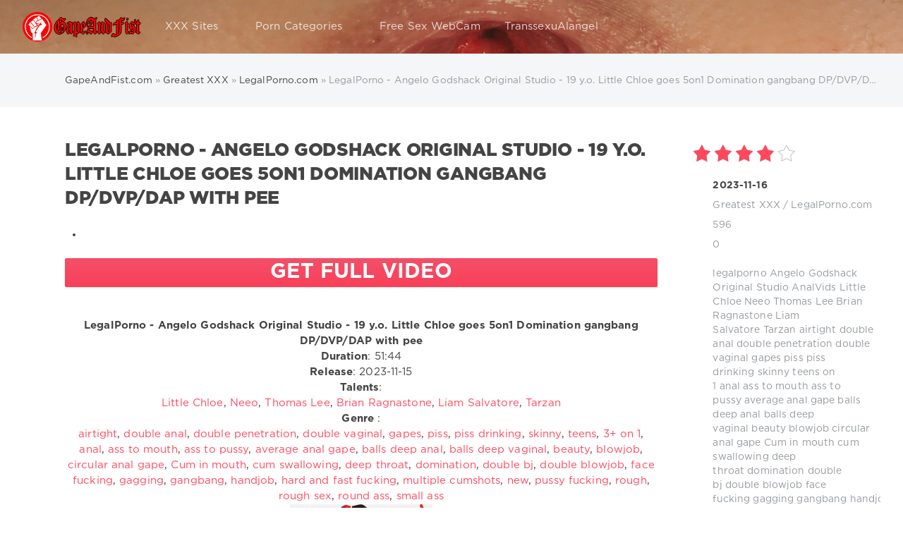

--- FILE ---
content_type: text/html; charset=utf-8
request_url: https://www.gapeandfist.com/37776-legalporno-angelo-godshack-original-studio-19-yo-little-chloe-goes-5on1-domination-gangbang-dp-dvp-dap-with-pee.html
body_size: 12649
content:
<!DOCTYPE html>
<html lang="en">
<head>
     
	
    
    <meta charset="utf-8">
<title>LegalPorno - Angelo Godshack Original Studio - 19 y.o. Little Chloe goes 5on1 Domination gangbang DP/DVP/DAP with pee &raquo; GapeAndFist.com | Anal Fisting | Anal Prolapse | Anal Gape</title>
<meta name="description" content="LegalPorno - Angelo Godshack Original Studio - 19 y.o. Little Chloe goes 5on1 Domination gangbang DPDVPDAP with pee, LegalPorno - Angelo Godshack Original Studio - 19 y.o. Little Chloe goes 5on1">
<meta name="keywords" content="">
<meta name="generator" content="DataLife Engine (http://dle-news.ru)">
<meta property="og:site_name" content="GapeAndFist.com | Anal Fisting | Anal Prolapse | Anal Gape">
<meta property="og:type" content="article">
<meta property="og:title" content="LegalPorno - Angelo Godshack Original Studio - 19 y.o. Little Chloe goes 5on1 Domination gangbang DP/DVP/DAP with pee">
<meta property="og:url" content="https://www.gapeandfist.com/37776-legalporno-angelo-godshack-original-studio-19-yo-little-chloe-goes-5on1-domination-gangbang-dp-dvp-dap-with-pee.html">
<meta name="news_keywords" content="legalporno, Angelo Godshack Original Studio, AnalVids,Little Chloe,Neeo,Thomas Lee,Brian Ragnastone,Liam Salvatore,Tarzan,airtight,double anal,double penetration,double vaginal,gapes,piss,piss drinking,skinny,teens, on 1,anal,ass to mouth,ass to pussy,average anal gape,balls deep anal,balls deep vaginal,beauty,blowjob,circular anal gape,Cum in mouth,cum swallowing,deep throat,domination,double bj,double blowjob,face fucking,gagging,gangbang,handjob,hard and fast fucking,multiple cumshots,new,pus">
<meta property="og:image" content="https://www.gapeandfist.com/uploads/lp.jpg">
<meta property="og:description" content="LegalPorno - Angelo Godshack Original Studio - 19 y.o. Little Chloe goes 5on1 Domination gangbang DP/DVP/DAP with pee Duration: 51:44 Release: 2023-11-15 Talents: Little Chloe, Neeo, Thomas Lee, Brian Ragnastone, Liam Salvatore, Tarzan Genre : airtight, double anal, double penetration, double">
<link rel="search" type="application/opensearchdescription+xml" href="https://www.gapeandfist.com/index.php?do=opensearch" title="GapeAndFist.com | Anal Fisting | Anal Prolapse | Anal Gape">
<link rel="canonical" href="https://www.gapeandfist.com/37776-legalporno-angelo-godshack-original-studio-19-yo-little-chloe-goes-5on1-domination-gangbang-dp-dvp-dap-with-pee.html">
<link rel="alternate" type="application/rss+xml" title="GapeAndFist.com | Anal Fisting | Anal Prolapse | Anal Gape" href="https://www.gapeandfist.com/rss.xml">
  
	
	<meta name="viewport" content="width=device-width, initial-scale=1.0">
	<meta name="apple-mobile-web-app-capable" content="yes">
	<meta name="apple-mobile-web-app-status-bar-style" content="default">
<meta name="twitter:card" content="summary_large_image" />
<meta name="twitter:site" content="@gapeandfist" />
<meta name="twitter:creator" content="@gapeandfist" />

<meta name="google-site-verification" content="LaU8OSmTiOmj8gGyoYbazK00ntF_1IgIK-k77gAr5V8" />
<meta name="y_key" content="a736e5c0d3d12e2b">
<meta name='yandex-verification' content='71fb1bdd9ff5fcac' />
<meta name="msvalidate.01" content="EEDCA8302008BBC4542C52C802302156" />
<meta name="y_key" content="b2cd33dc6f6e5f56" />
<meta name="clickaine-site-verification" content="c3b5ca830b13006c1c9ad33055620669a0a16bf454aaa889c2e54d92c2e19674e2ebb28174817d1328b56ab86c7a2e2f2b965cc982d421a0a8caee2c3781a02c">
<link rel="shortcut icon" href="/templates/Red/images/favicon.ico">
<link rel="apple-touch-icon" href="/templates/Red/images/touch-icon-iphone.png">
<link rel="apple-touch-icon" sizes="76x76" href="/templates/Red/images/touch-icon-ipad.png">
<link rel="apple-touch-icon" sizes="120x120" href="/templates/Red/images/touch-icon-iphone-retina.png">
<link rel="apple-touch-icon" sizes="152x152" href="/templates/Red/images/touch-icon-ipad-retina.png">
<link rel="preload" href="/templates/Red/fonts/font.css" as="style">
<link rel="preload" href="/templates/Red/fonts/GothaProReg.woff" as="font" type="font/woff2" crossorigin>
<link rel="preload" href="/templates/Red/fonts/GothaProBla.woff" as="font" type="font/woff2" crossorigin>
<link rel="preload" href="/templates/Red/fonts/GothaProBol.woff" as="font" type="font/woff2" crossorigin>
<link href="/templates/Red/fonts/font.css" type="text/css" rel="stylesheet">
<link href="/templates/Red/css/styles.css" type="text/css" rel="stylesheet">
    
</head>
<body>
<div class="page">
		<!-- Search -->
          <form class="droptopbar" id="q_search" method="post">
			<div class="wrp">
				<div class="q_search">
					<input id="story" name="story" placeholder="Search on the site..." type="search">
					<button class="btn btn_border" type="submit" title="Find"><b class="ultrabold">Find</b></button>
				</div>
			</div>
			<input type="hidden" name="do" value="search">
			<input type="hidden" name="subaction" value="search">
		</form>
		<!-- / Search -->
		<!-- Header -->
		<div class="headpic fixed">
			<div class="wrp">
				<header id="header">
					<!-- Logo -->
					<a class="logotype" href="/" title="GapeAndFist.com">
						<span class="logo_icon"><img src="/templates/Red/images/logog.png" width="168" height="42" alt="GapeAndFist.com" title="GapeAndFist.com"/></span>
						<span class="title_hide">GapeAndFist.com</span>
					</a>
					<!-- / Logo -->
					<div class="topbar">
						

<a href="#" id="loginf" class="h_btn login">
	<svg class="icon icon-login"><use xlink:href="#icon-login"></use></svg>
	<span class="title_hide">Login</span>
	<span class="icon_close">
		<i class="mt_1"></i><i class="mt_2"></i>
	</span>
</a>
<form class="droptopbar" id="loginpane" method="post">
	<div class="wrp">
		<ul class="login_form">
			<li class="form-group">
				<label for="login_name">Login:</label>
				<input placeholder="Login:" type="text" name="login_name" id="login_name" class="wide">
			</li>
			<li class="form-group">
				<label for="login_password">Password</label>
				<input placeholder="Password" type="password" name="login_password" id="login_password" class="wide">
			</li>
			<li>
				<button class="btn" onclick="submit();" type="submit" title="Submit">
					<b class="ultrabold">Submit</b>
				</button>
			</li>
		</ul>
		<div class="soc_links">
			
			
			
			
			
			
		</div>
		<input name="login" type="hidden" id="login" value="submit">
		<div class="login_form_links">
			<a href="https://www.gapeandfist.com/index.php?do=register">Registration</a>
			<a href="https://www.gapeandfist.com/index.php?do=lostpassword">Forgot password?</a>
		</div>
	</div>
</form>

						<!-- Search button -->
						<div class="h_btn" id="search" title="Search">
							<svg class="icon icon-search"><use xlink:href="#icon-search"></use></svg>
							<span class="icon_close">
								<i class="mt_1"></i><i class="mt_2"></i>
							</span>
							<span class="title_hide">Search on the site</span>
						</div>
                       
						<!-- / Search button -->
						<!-- Menu -->
						<!-- Menu button -->
						<div class="h_btn" id="mainmenu">
							<span class="menu_toggle">
								<i class="mt_1"></i><i class="mt_2"></i><i class="mt_3"></i>
							</span>
						</div>
						<!-- / Menu button -->
						<nav id="topmenu">
							<ul>
    
    
	<li class="parent"><a href="/lastnews">XXX Sites<svg class="icon icon-arrow_down"><use xlink:href="#icon-arrow_down"></use></svg></a>
		<ul>
<li><a href="https://www.gapeandfist.com/xxxsite/">Greatest XXX <span style="float: right;">41181</span></a>
	<ul><li><a href="https://www.gapeandfist.com/xxxsite/evilangelvideo/">Evil Angel Video <span style="float: right;">997</span></a>
	
	</li><li><a href="https://www.gapeandfist.com/xxxsite/manuelferrara/">ManuelFerrara.com <span style="float: right;">595</span></a>
	
	</li><li><a href="https://www.gapeandfist.com/xxxsite/allanal/">AllAnal.com <span style="float: right;">185</span></a>
	
	</li><li><a href="https://www.gapeandfist.com/xxxsite/kink/">Kink.com <span style="float: right;">683</span></a>
	
	</li><li><a href="https://www.gapeandfist.com/xxxsite/nympho/">Nympho.com <span style="float: right;">134</span></a>
	
	</li><li><a href="https://www.gapeandfist.com/xxxsite/peeonher/">PeeOnHer <span style="float: right;">115</span></a>
	
	</li><li><a href="https://www.gapeandfist.com/xxxsite/analonly/">AnalOnly <span style="float: right;">110</span></a>
	
	</li><li><a href="https://www.gapeandfist.com/xxxsite/boundgangbangs/">BoundGangBangs.com <span style="float: right;">149</span></a>
	
	</li><li><a href="https://www.gapeandfist.com/xxxsite/argentinanaked/">ArgentinaNaked <span style="float: right;">9</span></a>
	
	</li><li><a href="https://www.gapeandfist.com/xxxsite/chaturbatecom/">Chaturbate.com <span style="float: right;">9</span></a>
	
	</li><li><a href="https://www.gapeandfist.com/xxxsite/trueanal/">TrueAnal.com <span style="float: right;">339</span></a>
	
	</li><li><a href="https://www.gapeandfist.com/xxxsite/letsdoeit/">Letsdoeit.com <span style="float: right;">432</span></a>
	
	</li><li><a href="https://www.gapeandfist.com/xxxsite/julesjordancom/">JulesJordan.com <span style="float: right;">2775</span></a>
	
	</li><li><a href="https://www.gapeandfist.com/xxxsite/dirtygardengirl/">DirtyGardenGirl.com <span style="float: right;">126</span></a>
	
	</li><li><a href="https://www.gapeandfist.com/xxxsite/prolapse_party/">ProlapseParty.com <span style="float: right;">127</span></a>
	
	</li><li><a href="https://www.gapeandfist.com/xxxsite/prolapsequeen/">ProlapseQueen.com <span style="float: right;">46</span></a>
	
	</li><li><a href="https://www.gapeandfist.com/xxxsite/piercedaspid/">PiercedAspid.com <span style="float: right;">27</span></a>
	
	</li><li><a href="https://www.gapeandfist.com/xxxsite/bubdzia/">Bubdzia.com <span style="float: right;">17</span></a>
	
	</li><li><a href="https://www.gapeandfist.com/xxxsite/fistertwister/">FisterTwister.com <span style="float: right;">182</span></a>
	
	</li><li><a href="https://www.gapeandfist.com/xxxsite/mikeadriano/">MikeAdriano.com <span style="float: right;">1054</span></a>
	
	</li><li><a href="https://www.gapeandfist.com/xxxsite/lewood/">LeWood.com <span style="float: right;">596</span></a>
	
	</li><li><a href="https://www.gapeandfist.com/xxxsite/analacrobats/">AnalAcrobats.com <span style="float: right;">658</span></a>
	
	</li><li><a href="https://www.gapeandfist.com/xxxsite/swallowed/">Swallowed.com <span style="float: right;">419</span></a>
	
	</li><li><a href="https://www.gapeandfist.com/xxxsite/darkx/">DarkX.com <span style="float: right;">286</span></a>
	
	</li><li><a href="https://www.gapeandfist.com/xxxsite/lesbianx/">LesbianX <span style="float: right;">156</span></a>
	
	</li><li><a href="https://www.gapeandfist.com/xxxsite/holed/">Holed.com <span style="float: right;">163</span></a>
	
	</li><li><a href="https://www.gapeandfist.com/xxxsite/dpfanatics/">DpFanatics <span style="float: right;">411</span></a>
	
	</li><li><a href="https://www.gapeandfist.com/xxxsite/norestfortheass/">NoRestForTheAss <span style="float: right;">61</span></a>
	
	</li><li><a href="https://www.gapeandfist.com/xxxsite/clubgape/">ClubGape <span style="float: right;">20</span></a>
	
	</li><li><a href="https://www.gapeandfist.com/xxxsite/defiled18/">Defiled18 <span style="float: right;">14</span></a>
	
	</li><li><a href="https://www.gapeandfist.com/xxxsite/whiteteensblackcocks/">WhiteTeensBlackCocks <span style="float: right;">2</span></a>
	
	</li><li><a href="https://www.gapeandfist.com/xxxsite/doubleteamedteens/">DoubleTeamedTeens <span style="float: right;">1</span></a>
	
	</li><li><a href="https://www.gapeandfist.com/xxxsite/tryteens/">TryTeens <span style="float: right;">1</span></a>
	
	</li><li><a href="https://www.gapeandfist.com/xxxsite/youngthroats/">YoungThroats <span style="float: right;">1</span></a>
	
	</li><li><a href="https://www.gapeandfist.com/xxxsite/assteenmouth/">AssTeenMouth <span style="float: right;">1</span></a>
	
	</li><li><a href="https://www.gapeandfist.com/xxxsite/teenanalcasting/">TeenAnalCasting <span style="float: right;">29</span></a>
	
	</li><li><a href="https://www.gapeandfist.com/xxxsite/doubleanalaction/">DoubleAnalAction <span style="float: right;">43</span></a>
	
	</li><li><a href="https://www.gapeandfist.com/xxxsite/hotkinkyjo/">HotKinkyJo.xxx <span style="float: right;">112</span></a>
	
	</li><li><a href="https://www.gapeandfist.com/xxxsite/maketeengapecom/">MakeTeenGape.com <span style="float: right;">16</span></a>
	
	</li><li><a href="https://www.gapeandfist.com/xxxsite/buttplays/">ButtPlays.com <span style="float: right;">117</span></a>
	
	</li><li><a href="https://www.gapeandfist.com/xxxsite/analeducator/">AnalEducator.com <span style="float: right;">18</span></a>
	
	</li><li><a href="https://www.gapeandfist.com/xxxsite/tryanalfisting/">TryAnalFisting.com <span style="float: right;">10</span></a>
	
	</li><li><a href="https://www.gapeandfist.com/xxxsite/brutalinvasion/">BrutalInvasion <span style="float: right;">7</span></a>
	
	</li><li><a href="https://www.gapeandfist.com/xxxsite/explosivedildostories/">Explosive Dildo Stories <span style="float: right;">7</span></a>
	
	</li><li><a href="https://www.gapeandfist.com/xxxsite/naughtyalysha/">NaughtyAlysha <span style="float: right;">17</span></a>
	
	</li><li><a href="https://www.gapeandfist.com/xxxsite/angienoir/">AngieNoir <span style="float: right;">11</span></a>
	
	</li><li><a href="https://www.gapeandfist.com/xxxsite/everythingbutt/">EverythingButt <span style="float: right;">268</span></a>
	
	</li><li><a href="https://www.gapeandfist.com/xxxsite/lysxtreme/">LysXtreme <span style="float: right;">31</span></a>
	
	</li><li><a href="https://www.gapeandfist.com/xxxsite/fistflush/">FistFlush <span style="float: right;">79</span></a>
	
	</li><li><a href="https://www.gapeandfist.com/xxxsite/ass_traffic/">AssTraffic <span style="float: right;">220</span></a>
	
	</li><li><a href="https://www.gapeandfist.com/xxxsite/allinternal/">AllInternal <span style="float: right;">271</span></a>
	
	</li><li><a href="https://www.gapeandfist.com/xxxsite/hardcoregangbang/">HardcoreGangbang <span style="float: right;">173</span></a>
	
	</li><li><a href="https://www.gapeandfist.com/xxxsite/tamedteens/">TamedTeens <span style="float: right;">80</span></a>
	
	</li><li><a href="https://www.gapeandfist.com/xxxsite/kinkyniky/">KinkyNiky.xxx <span style="float: right;">20</span></a>
	
	</li><li><a href="https://www.gapeandfist.com/xxxsite/houseoftaboo/">HouseOfTaboo.com <span style="float: right;">341</span></a>
	
	</li><li><a href="https://www.gapeandfist.com/xxxsite/handsonhardcore/">HandsOnHardcore.com <span style="float: right;">7</span></a>
	
	</li><li><a href="https://www.gapeandfist.com/xxxsite/cumforcover/">CumForCover <span style="float: right;">2</span></a>
	
	</li><li><a href="https://www.gapeandfist.com/xxxsite/1byday/">1by-day.com <span style="float: right;">2</span></a>
	
	</li><li><a href="https://www.gapeandfist.com/xxxsite/legalporn/">LegalPorno.com <span style="float: right;">24132</span></a>
	
	</li><li><a href="https://www.gapeandfist.com/xxxsite/givemepink/">GiveMePink <span style="float: right;">12</span></a>
	
	</li><li><a href="https://www.gapeandfist.com/xxxsite/proxypaige/">ProxyPaige.xxx <span style="float: right;">25</span></a>
	
	</li><li><a href="https://www.gapeandfist.com/xxxsite/analcheckup/">AnalCheckup <span style="float: right;">19</span></a>
	
	</li><li><a href="https://www.gapeandfist.com/xxxsite/promecups/">PrimeCups <span style="float: right;">6</span></a>
	
	</li><li><a href="https://www.gapeandfist.com/xxxsite/sindrive/">SinDrive.com <span style="float: right;">8</span></a>
	
	</li><li><a href="https://www.gapeandfist.com/xxxsite/pickupbuster/">Pickup Buster <span style="float: right;">20</span></a>
	
	</li><li><a href="https://www.gapeandfist.com/xxxsite/assphilosophy/">AssPhilosophy <span style="float: right;">25</span></a>
	
	</li><li><a href="https://www.gapeandfist.com/xxxsite/gapeparade/">GapeParade.com <span style="float: right;">28</span></a>
	
	</li><li><a href="https://www.gapeandfist.com/xxxsite/eurogangbangs/">Euro Gang Bangs <span style="float: right;">9</span></a>
	
	</li><li><a href="https://www.gapeandfist.com/xxxsite/hardx/">HardX <span style="float: right;">653</span></a>
	
	</li><li><a href="https://www.gapeandfist.com/xxxsite/spermswap/">SpermSwap <span style="float: right;">20</span></a>
	
	</li><li><a href="https://www.gapeandfist.com/xxxsite/pervcity/">PervCity <span style="float: right;">37</span></a>
	
	</li><li><a href="https://www.gapeandfist.com/xxxsite/milfthing/">MilfThing <span style="float: right;">70</span></a>
	
	</li><li><a href="https://www.gapeandfist.com/xxxsite/isabellaclarkxxx/">IsabellaClarkXXX <span style="float: right;">13</span></a>
	
	</li><li><a href="https://www.gapeandfist.com/xxxsite/hugestraponlesbians/">HugeStraponLesbians.com <span style="float: right;">28</span></a>
	
	</li><li><a href="https://www.gapeandfist.com/xxxsite/brutaldildos/">BrutalDildos.com <span style="float: right;">54</span></a>
	
	</li><li><a href="https://www.gapeandfist.com/xxxsite/brutalfisting/">BrutalFisting.com <span style="float: right;">51</span></a>
	
	</li><li><a href="https://www.gapeandfist.com/xxxsite/roxyraye/">Roxy Raye <span style="float: right;">240</span></a>
	
	</li><li><a href="https://www.gapeandfist.com/xxxsite/latexangel/">LatexAngel.com <span style="float: right;">132</span></a>
	
	</li><li><a href="https://www.gapeandfist.com/xxxsite/analteenangels/">AnalTeenAngels <span style="float: right;">385</span></a>
	
	</li><li><a href="https://www.gapeandfist.com/xxxsite/milkenema/">MilkEnema <span style="float: right;">64</span></a>
	
	</li><li><a href="https://www.gapeandfist.com/xxxsite/firstanalquest/">FirstAnalQuest <span style="float: right;">234</span></a>
	
	</li><li><a href="https://www.gapeandfist.com/xxxsite/assholefever/">AssholeFever <span style="float: right;">484</span></a>
	
	</li><li><a href="https://www.gapeandfist.com/xxxsite/doubleviewcasting/">DoubleViewCasting <span style="float: right;">87</span></a>
	
	</li><li><a href="https://www.gapeandfist.com/xxxsite/dildoandfisting/">DildoAndFisting <span style="float: right;">83</span></a>
	
	</li><li><a href="https://www.gapeandfist.com/xxxsite/gapesinpov/">GapesInPov <span style="float: right;">35</span></a>
	
	</li><li><a href="https://www.gapeandfist.com/xxxsite/madperversions/">MadPerversions <span style="float: right;">32</span></a>
	
	</li><li><a href="https://www.gapeandfist.com/xxxsite/giorgiograndi/">GiorgioGrandi <span style="float: right;">35</span></a>
	
	</li><li><a href="https://www.gapeandfist.com/xxxsite/russianteenobsession/">RussianTeenObsession <span style="float: right;">40</span></a>
	
	</li><li><a href="https://www.gapeandfist.com/xxxsite/teachmefisting/">TeachMeFisting <span style="float: right;">621</span></a>
	
	</li><li><a href="https://www.gapeandfist.com/xxxsite/creampiereality/">CreamPieReality <span style="float: right;">21</span></a>
	
	</li><li><a href="https://www.gapeandfist.com/xxxsite/gapeland/">GapeLand <span style="float: right;">281</span></a>
	
	</li><li><a href="https://www.gapeandfist.com/xxxsite/letsplaylez/">LetsPlayLez.com <span style="float: right;">20</span></a>
	
	</li><li><a href="https://www.gapeandfist.com/xxxsite/analqueenalysa/">AnalQueenAlysa <span style="float: right;">31</span></a>
	
	</li><li><a href="https://www.gapeandfist.com/xxxsite/peepeebabes/">PeePeeBabes <span style="float: right;">41</span></a>
	
	</li><li><a href="https://www.gapeandfist.com/xxxsite/filthyandfisting/">FilthyAndFisting <span style="float: right;">116</span></a>
	
	</li><li><a href="https://www.gapeandfist.com/xxxsite/fistinginaction/">FistingInAction <span style="float: right;">63</span></a>
	
	</li><li><a href="https://www.gapeandfist.com/xxxsite/asstitans/">AssTitans <span style="float: right;">33</span></a>
	
	</li><li><a href="https://www.gapeandfist.com/xxxsite/pussupumpspecial/">MegaPussyLips <span style="float: right;">16</span></a>
	
	</li><li><a href="https://www.gapeandfist.com/xxxsite/clara_g/">Clara-G <span style="float: right;">80</span></a>
	
	</li><li><a href="https://www.gapeandfist.com/xxxsite/russianlikeitbig/">RussiansLikeItBig <span style="float: right;">15</span></a>
	
	</li></ul>
	</li><li><a href="https://www.gapeandfist.com/fullmovies/">Full Movies <span style="float: right;">1770</span></a>
	<ul><li><a href="https://www.gapeandfist.com/fullmovies/evilangel/">EvilAngel <span style="float: right;">1253</span></a>
	
	</li><li><a href="https://www.gapeandfist.com/fullmovies/doghousedigital/">DogHouse <span style="float: right;">5</span></a>
	
	</li><li><a href="https://www.gapeandfist.com/fullmovies/devilsfilm/">DevilsFilm <span style="float: right;">1</span></a>
	
	</li><li><a href="https://www.gapeandfist.com/fullmovies/elegant_angel/">Elegant Angel <span style="float: right;">2</span></a>
	
	</li><li><a href="https://www.gapeandfist.com/fullmovies/pornxn/">PornXN <span style="float: right;">3</span></a>
	
	</li><li><a href="https://www.gapeandfist.com/fullmovies/julesjordan/">Jules Jordan Video <span style="float: right;">273</span></a>
	
	</li><li><a href="https://www.gapeandfist.com/fullmovies/comingsoon/">Coming Soon <span style="float: right;">192</span></a>
	
	</li><li><a href="https://www.gapeandfist.com/fullmovies/sineplex/">Sineplex <span style="float: right;">41</span></a>
	
	</li></ul>
	</li><li><a href="https://www.gapeandfist.com/scenes/">Scenes <span style="float: right;">118</span></a>
	<ul><li><a href="https://www.gapeandfist.com/scenes/pr0lapse/">Prolapse <span style="float: right;">32</span></a>
	
	</li><li><a href="https://www.gapeandfist.com/scenes/enema/">Enema <span style="float: right;">17</span></a>
	
	</li><li><a href="https://www.gapeandfist.com/scenes/gape/">Gape <span style="float: right;">45</span></a>
	
	</li><li><a href="https://www.gapeandfist.com/scenes/fisting/">Fisting <span style="float: right;">20</span></a>
	
	</li></ul>
	</li><li><a href="https://www.gapeandfist.com/promo/">Promo <span style="float: right;">3</span></a>
	
	</li>
</ul>
	</li>
	
	<li class="parent"><a href="/tags/">Porn Categories<svg class="icon icon-arrow_down"><use xlink:href="#icon-arrow_down"></use></svg></a>
		<ul>
			<li><a href="/tags/prolapse">Anal Prolapse</a></li>
			<li><a href="/tags/anal+fisting">Anal Fisting</a></li>
			<li><a href="/tags/gape">Anal Gaping</a></li>
			<li><a href="/tags/enema">Enema</a></li>
			<li><a href="/tags/rosebutt">Rosebutt</a></li>
			<li><a href="/tags/double+anal">Double Anal</a></li>
            <li><a href="/engine/go.php?url=aHR0cHM6Ly93d3cudGhld29uZGVydG95cy5jb20vdHJhY2s6MjItZ2FwZWFuZGZpc3Q%3D" rel="nofollow" >Exclusive Toys</a></li>
		</ul>
	</li>
    
    <li class="parent"><a rel="nofollow" href="https://go.hpyrdr.com/smartpop/7659e248ac6c6760329631cb2b2a36db7a6372d9b0c7bb6f50d933999e97fa57?userId=eb984aba638d2feaabe4486e3d50573ab6f6b8958ab4057322b1d2a3ba333c8f" target="blank">Free Sex WebCam</a>
    </li>  
    <li class="parent"><a rel="nofollow" href="https://www.iyalc.com/transsexualangel/go.php?pr=8&su=1&si=237&ad=212470&pa=index&ar=&buffer=" target="blank">TranssexuAlangel</a>
    </li>    
     
    
	
</ul>
						</nav>
						<a href="#" id="closemenu"><span><svg class="icon icon-cross"><use xlink:href="#icon-cross"></use></svg></span></a>
						<!-- / Menu -->
					</div>
				</header>
				
			</div>
		</div>
		<!-- / Header -->
		<!-- Sorting, Tags, Bread crumbs -->
		<div id="tools">
	<div class="tools">
		<div class="wrp">
			
				<div id="breadcrumbs">
					<svg class="icon icon-sort"><use xlink:href="#icon-sort"></use></svg>
					<div class="speedbar"><div class="over"><span itemscope itemtype="https://schema.org/BreadcrumbList"><span itemprop="itemListElement" itemscope itemtype="https://schema.org/ListItem"><meta itemprop="position" content="1"><a href="https://www.gapeandfist.com/" itemprop="item"><span itemprop="name">GapeAndFist.com</span></a></span> » <span itemprop="itemListElement" itemscope itemtype="https://schema.org/ListItem"><meta itemprop="position" content="2"><a href="https://www.gapeandfist.com/xxxsite/" itemprop="item"><span itemprop="name">Greatest XXX</span></a></span> » <span itemprop="itemListElement" itemscope itemtype="https://schema.org/ListItem"><meta itemprop="position" content="3"><a href="https://www.gapeandfist.com/xxxsite/legalporn/" itemprop="item"><span itemprop="name">LegalPorno.com</span></a></span> » LegalPorno - Angelo Godshack Original Studio - 19 y.o. Little Chloe goes 5on1 Domination gangbang DP/DVP/DAP with pee</span></div></div>
				</div>
			
			
		</div>
	</div>
	
</div> 
		<!-- / Sorting, Tags, Bread crumbs -->
		<!-- Content -->
		<div id="content">
			
			
			
			<div id='dle-content'><article class="story fullstory lefticons shadow">
	<div class="wrp">
		<div class="head grid_3_4">
			<h1 class="title h2 ultrabold">LegalPorno - Angelo Godshack Original Studio - 19 y.o. Little Chloe goes 5on1 Domination gangbang DP/DVP/DAP with pee</h1>
		</div>
		<div class="story_info grid_1_4 ignore-select">
			<div class="storyinfo_link collapsed" aria-expanded="false" data-target="#storyinfo_37776" data-toggle="collapse" role="tree">
				<i class="arrow"></i>
				<svg class="icon icon-meta_date"><use xlink:href="#icon-meta_date"></use></svg>
				<b>2023-11-16</b>
			</div>
			<div id="storyinfo_37776" class="storyinfo collapse">
				<div class="storyinfo_box">
					<div class="rate_stars"><div id='ratig-layer-37776'>
	<div class="rating" itemprop="aggregateRating" itemscope itemtype="https://schema.org/AggregateRating">
		<ul class="unit-rating">
		<li class="current-rating" style="width:80%;">80</li>
		<li><a href="#" title="Useless" class="r1-unit" onclick="doRate('1', '37776'); return false;">1</a></li>
		<li><a href="#" title="Poor" class="r2-unit" onclick="doRate('2', '37776'); return false;">2</a></li>
		<li><a href="#" title="Fair" class="r3-unit" onclick="doRate('3', '37776'); return false;">3</a></li>
		<li><a href="#" title="Good" class="r4-unit" onclick="doRate('4', '37776'); return false;">4</a></li>
		<li><a href="#" title="Excellent" class="r5-unit" onclick="doRate('5', '37776'); return false;">5</a></li>
		</ul><span itemprop="itemReviewed" itemscope itemtype="https://schema.org/Movie"><meta itemprop="name" content="LegalPorno - Angelo Godshack Original Studio - 19 y.o. Little Chloe goes 5on1 Domination gangbang DP/DVP/DAP with pee"></span><meta itemprop="worstRating" content="1"><meta itemprop="ratingCount" content="3"><meta itemprop="ratingValue" content="4.3"><meta itemprop="bestRating" content="5">
	</div>
</div></div>
					<ul class="meta">
						<li class="meta_date">
							<svg class="icon icon-meta_date"><use xlink:href="#icon-meta_date"></use></svg><time class="date" datetime="2023-11-16"><a href="https://www.gapeandfist.com/2023/11/16/" ><b>2023-11-16</b></a></time>
						</li>
						<li class="meta_cat grey">
							<svg class="icon icon-meta_cat"><use xlink:href="#icon-meta_cat"></use></svg><a href="https://www.gapeandfist.com/xxxsite/">Greatest XXX</a> / <a href="https://www.gapeandfist.com/xxxsite/legalporn/">LegalPorno.com</a>
						</li>
						
						<li class="meta_views grey" title="Views: 596">
							<svg class="icon icon-meta_views"><use xlink:href="#icon-meta_views"></use></svg>596
						</li>
						<li class="meta_coms grey" title="Comments: 0">
							<svg class="icon icon-meta_coms"><use xlink:href="#icon-meta_coms"></use></svg><a id="dle-comm-link" href="https://www.gapeandfist.com/37776-legalporno-angelo-godshack-original-studio-19-yo-little-chloe-goes-5on1-domination-gangbang-dp-dvp-dap-with-pee.html#comment">0</a>
						</li>
					</ul>
					
					<div class="story_tags">
						<svg class="icon icon-tags"><use xlink:href="#icon-tags"></use></svg>
						<div class="tag_list grey"><a href="https://www.gapeandfist.com/tags/legalporno/">legalporno</a>&nbsp;<a href="https://www.gapeandfist.com/tags/Angelo%20Godshack%20Original%20Studio/">Angelo Godshack Original Studio</a>&nbsp;<a href="https://www.gapeandfist.com/tags/AnalVids/">AnalVids</a>&nbsp;<a href="https://www.gapeandfist.com/tags/Little%20Chloe/">Little Chloe</a>&nbsp;<a href="https://www.gapeandfist.com/tags/Neeo/">Neeo</a>&nbsp;<a href="https://www.gapeandfist.com/tags/Thomas%20Lee/">Thomas Lee</a>&nbsp;<a href="https://www.gapeandfist.com/tags/Brian%20Ragnastone/">Brian Ragnastone</a>&nbsp;<a href="https://www.gapeandfist.com/tags/Liam%20Salvatore/">Liam Salvatore</a>&nbsp;<a href="https://www.gapeandfist.com/tags/Tarzan/">Tarzan</a>&nbsp;<a href="https://www.gapeandfist.com/tags/airtight/">airtight</a>&nbsp;<a href="https://www.gapeandfist.com/tags/double%20anal/">double anal</a>&nbsp;<a href="https://www.gapeandfist.com/tags/double%20penetration/">double penetration</a>&nbsp;<a href="https://www.gapeandfist.com/tags/double%20vaginal/">double vaginal</a>&nbsp;<a href="https://www.gapeandfist.com/tags/gapes/">gapes</a>&nbsp;<a href="https://www.gapeandfist.com/tags/piss/">piss</a>&nbsp;<a href="https://www.gapeandfist.com/tags/piss%20drinking/">piss drinking</a>&nbsp;<a href="https://www.gapeandfist.com/tags/skinny/">skinny</a>&nbsp;<a href="https://www.gapeandfist.com/tags/teens/">teens</a>&nbsp;<a href="https://www.gapeandfist.com/tags/on%201/">on 1</a>&nbsp;<a href="https://www.gapeandfist.com/tags/anal/">anal</a>&nbsp;<a href="https://www.gapeandfist.com/tags/ass%20to%20mouth/">ass to mouth</a>&nbsp;<a href="https://www.gapeandfist.com/tags/ass%20to%20pussy/">ass to pussy</a>&nbsp;<a href="https://www.gapeandfist.com/tags/average%20anal%20gape/">average anal gape</a>&nbsp;<a href="https://www.gapeandfist.com/tags/balls%20deep%20anal/">balls deep anal</a>&nbsp;<a href="https://www.gapeandfist.com/tags/balls%20deep%20vaginal/">balls deep vaginal</a>&nbsp;<a href="https://www.gapeandfist.com/tags/beauty/">beauty</a>&nbsp;<a href="https://www.gapeandfist.com/tags/blowjob/">blowjob</a>&nbsp;<a href="https://www.gapeandfist.com/tags/circular%20anal%20gape/">circular anal gape</a>&nbsp;<a href="https://www.gapeandfist.com/tags/Cum%20in%20mouth/">Cum in mouth</a>&nbsp;<a href="https://www.gapeandfist.com/tags/cum%20swallowing/">cum swallowing</a>&nbsp;<a href="https://www.gapeandfist.com/tags/deep%20throat/">deep throat</a>&nbsp;<a href="https://www.gapeandfist.com/tags/domination/">domination</a>&nbsp;<a href="https://www.gapeandfist.com/tags/double%20bj/">double bj</a>&nbsp;<a href="https://www.gapeandfist.com/tags/double%20blowjob/">double blowjob</a>&nbsp;<a href="https://www.gapeandfist.com/tags/face%20fucking/">face fucking</a>&nbsp;<a href="https://www.gapeandfist.com/tags/gagging/">gagging</a>&nbsp;<a href="https://www.gapeandfist.com/tags/gangbang/">gangbang</a>&nbsp;<a href="https://www.gapeandfist.com/tags/handjob/">handjob</a>&nbsp;<a href="https://www.gapeandfist.com/tags/hard%20and%20fast%20fucking/">hard and fast fucking</a>&nbsp;<a href="https://www.gapeandfist.com/tags/multiple%20cumshots/">multiple cumshots</a>&nbsp;<a href="https://www.gapeandfist.com/tags/new/">new</a>&nbsp;<a href="https://www.gapeandfist.com/tags/pus/">pus</a></div>
					</div>
					
                    
				</div>
			</div>
			
		</div>
		<div class="story_cont grid_3_4">
			<div class="story_left_icons">
				<div class="story_icons">
					
					
					<div class="rate">
						
						
					</div>
					
				</div>
			</div>
			<div class="text">
                
		
          	<div class="dlevideoplayer" style="width:100%;max-width:100%;">
			<ul data-theme="default" data-preload="none">
				<li data-title="Trailer LegalPorno - Angelo Godshack Original Studio - 19 y.o. Little Chloe goes 5on1 Domination gangbang DP/DVP/DAP with pee" data-type="m4v" data-url="https://cdn-video.gtflixtv.com/eafdc970eb2453371e597534f6fa71ae031466dd/5/2686/1976/16/1.mp4?cdn=level3&amp;t=1704063600&amp;h=0fcbf5f1714cd99e6a16b" data-poster="https://legalporn0.com/uploads/posts/2023/legalporn0.com_img_bigangelo-godshack-original_1700012885-1.jpg" ></li>
			</ul>
		</div>
          
				
					
					
					 <div class="buttons">
                                    <a class="btn btn-danger"
                      href="https://www.analvids.com/watch/714939/19_y_o_little_chloe_goes_5on1_domination_gangbang_dp_dvp_dap_with_pee?aff=YNKEXKKNRK_legalporn0_download_" title="Download LegalPorno - Angelo Godshack Original Studio - 19 y.o. Little Chloe goes 5on1 Domination gangbang DP/DVP/DAP with pee" rel="sponsored"><b>GET FULL VIDEO</b></a>
                        
                    </div>
					<br>
        
                
        
		
		
           
           
                 
					<br>
		
				<b>LegalPorno - Angelo Godshack Original Studio - 19 y.o. Little Chloe goes 5on1 Domination gangbang DP/DVP/DAP with pee</b><br> <b>Duration</b>: 51:44<br><b>Release</b>: 2023-11-15<br><b>Talents</b>:<br><a href="/tags/Little Chloe/">Little Chloe</a>, <a href="/tags/Neeo/">Neeo</a>, <a href="/tags/Thomas Lee/">Thomas Lee</a>, <a href="/tags/Brian Ragnastone/">Brian Ragnastone</a>, <a href="/tags/Liam Salvatore/">Liam Salvatore</a>, <a href="/tags/Tarzan/">Tarzan</a><br><b>Genre </b>:<br><a href="/tags/airtight/">airtight</a>, <a href="/tags/double anal/">double anal</a>, <a href="/tags/double penetration/">double penetration</a>, <a href="/tags/double vaginal/">double vaginal</a>, <a href="/tags/gapes/">gapes</a>, <a href="/tags/piss/">piss</a>, <a href="/tags/piss drinking/">piss drinking</a>, <a href="/tags/skinny/">skinny</a>, <a href="/tags/teens/">teens</a>, <a href="/tags/3+ on 1/">3+ on 1</a>, <a href="/tags/anal/">anal</a>, <a href="/tags/ass to mouth/">ass to mouth</a>, <a href="/tags/ass to pussy/">ass to pussy</a>, <a href="/tags/average anal gape/">average anal gape</a>, <a href="/tags/balls deep anal/">balls deep anal</a>, <a href="/tags/balls deep vaginal/">balls deep vaginal</a>, <a href="/tags/beauty/">beauty</a>, <a href="/tags/blowjob/">blowjob</a>, <a href="/tags/circular anal gape/">circular anal gape</a>, <a href="/tags/Cum in mouth/">Cum in mouth</a>, <a href="/tags/cum swallowing/">cum swallowing</a>, <a href="/tags/deep throat/">deep throat</a>, <a href="/tags/domination/">domination</a>, <a href="/tags/double bj/">double bj</a>, <a href="/tags/double blowjob/">double blowjob</a>, <a href="/tags/face fucking/">face fucking</a>, <a href="/tags/gagging/">gagging</a>, <a href="/tags/gangbang/">gangbang</a>, <a href="/tags/handjob/">handjob</a>, <a href="/tags/hard and fast fucking/">hard and fast fucking</a>, <a href="/tags/multiple cumshots/">multiple cumshots</a>, <a href="/tags/new/">new</a>, <a href="/tags/pussy fucking/">pussy fucking</a>, <a href="/tags/rough/">rough</a>, <a href="/tags/rough sex/">rough sex</a>, <a href="/tags/round ass/">round ass</a>, <a href="/tags/small ass/">small ass</a><br><!--dle_leech_begin--><a href="https://www.gapeandfist.com/index.php?do=go&amp;url=aHR0cHM6Ly9sZWdhbHBvcm5vLmNvbT9hZmY9WU5LRVhLS05SS19nYXBlYW5kZmlzdF9hbmdlbG9nb2RzaGFja29yaWdpbmFsXw%3D%3D" target="_blank"><!--dle_image_begin:https://www.gapeandfist.com/uploads/thumbs/lp.jpg|--><img src="/uploads/thumbs/lp.jpg" style="max-width:100%;" alt="LegalPorno - Angelo Godshack Original Studio - 19 y.o. Little Chloe goes 5on1 Domination gangbang DP/DVP/DAP with pee"><!--dle_image_end--></a><!--dle_leech_end--><br>Join to LegalPorno and Download <b>LegalPorno - Angelo Godshack Original Studio - 19 y.o. Little Chloe goes 5on1 Domination gangbang DP/DVP/DAP with pee</b> and other Hard Anal XXX Videos from <b>Angelo Godshack Original</b> porn studio!
				<br>
				<br>
                <h2 class="title h4 ultrabold">Join to LegalPorno.com and Download LegalPorno - Angelo Godshack Original Studio - 19 y.o. Little Chloe goes 5on1 Domination gangbang DP/DVP/DAP with pee</h2>
             
                
			 <div class="imadgelogo">
                  
                  
                  
                 
                 
                 
			 
							 
			 			 
								
				
                 
                 
			 
                 
                 
				
				
				
				
				
                 
                 
                  
                 
                 
                 
                  
                 
               
                
                 
                 
                 
                  
                 
                 
                 
                 
                 
                 
                
				<a href="https://www.gapeandfist.com/index.php?do=go&url=aHR0cHM6Ly9sZWdhbHBvcm5vLmNvbT9hZmY9WU5LRVhLS05SS19nYXBlYW5kZmlzdF9kb3dubG9hZF8%3D" rel="nofollow" target="_blank"><img src="/uploads/thumbs/lplogo.jpg" title="Join to LegalPorno" alt="Join to LegalPorno"></a>
                				
				</div>
				
				
				
				
                <br>
                <br>
               
				
			</div>
		</div>
	</div>
    </div>
	
</article>
<div class="fullstory_foot shadow ignore-select">
	<div class="wrp">
		
		<div class="block col_news">
			<div class="block_title"><div class="ultrabold h4">More <a href="https://www.gapeandfist.com/xxxsite/legalporn/" title="Watch all scenes LegalPorno.com">LegalPorno.com</a> </div></div>
			<div class="grid_list">
				<div class="grid_1_4">
	<a href="https://www.gapeandfist.com/42986-legalporno-siswet-anal-ambassador-studio-anal-training-with-different-dildos-on-a-18yo.html"><img src="https://legalporn0.com/uploads/posts/2025/legalporn0.com_img_bigsiswet-and-friends_1752587191-1.jpg" title="Download LegalPorno - Siswet Anal Ambassador Studio - Anal Training With Different Dildos on a 18yo" alt="Download LegalPorno - Siswet Anal Ambassador Studio - Anal Training With Different Dildos on a 18yo" width="170" height="110">
		<span class="hover_arrow">
			<svg class="icon icon-arrow_right"><use xlink:href="#icon-arrow_right"></use></svg>
		</span>
		<b class="title">LegalPorno - Siswet Anal Ambassador Studio - Anal Training With Different Dildos on a 18yo</b>
		
			
		
	</a>
	
</div><div class="grid_1_4">
	<a href="https://www.gapeandfist.com/43736-legalporno-latina-girlx-studio-first-anal-latina-girl-big-tits-annie-marin.html"><img src="https://legalporn0.com/uploads/posts/2025/legalporn0.com_img_biglatina-girlx_1768397807-1.jpg" title="Download LegalPorno - Latina GirlX Studio - First Anal Latina Girl Big Tits Annie Marin" alt="Download LegalPorno - Latina GirlX Studio - First Anal Latina Girl Big Tits Annie Marin" width="170" height="110">
		<span class="hover_arrow">
			<svg class="icon icon-arrow_right"><use xlink:href="#icon-arrow_right"></use></svg>
		</span>
		<b class="title">LegalPorno - Latina GirlX Studio - First Anal Latina Girl Big Tits Annie Marin</b>
		
			
		
	</a>
	
</div><div class="grid_1_4">
	<a href="https://www.gapeandfist.com/43691-legalporno-get-anal-studio-busty-brunette-babe-maddy-may-analy-driven-by-huge-cock.html"><img src="https://legalporn0.com/uploads/posts/2025/legalporn0.com_img_bigget-anal_1766359638-1.jpg" title="Download LegalPorno - Get Anal Studio - Busty Brunette Babe Maddy May Analy Driven By Huge Cock" alt="Download LegalPorno - Get Anal Studio - Busty Brunette Babe Maddy May Analy Driven By Huge Cock" width="170" height="110">
		<span class="hover_arrow">
			<svg class="icon icon-arrow_right"><use xlink:href="#icon-arrow_right"></use></svg>
		</span>
		<b class="title">LegalPorno - Get Anal Studio - Busty Brunette Babe Maddy May Analy Driven By Huge Cock</b>
		
			
		
	</a>
	
</div><div class="grid_1_4">
	<a href="https://www.gapeandfist.com/43003-legalporno-siswet-anal-ambassador-studio-pulling-the-biggest-plug-out-of-my-hole.html"><img src="https://legalporn0.com/uploads/posts/2025/legalporn0.com_img_bigsiswet-and-friends_1752587281-1.jpg" title="Download LegalPorno - Siswet Anal Ambassador Studio - Pulling the Biggest Plug Out Of My Hole" alt="Download LegalPorno - Siswet Anal Ambassador Studio - Pulling the Biggest Plug Out Of My Hole" width="170" height="110">
		<span class="hover_arrow">
			<svg class="icon icon-arrow_right"><use xlink:href="#icon-arrow_right"></use></svg>
		</span>
		<b class="title">LegalPorno - Siswet Anal Ambassador Studio - Pulling the Biggest Plug Out Of My Hole</b>
		
			
		
	</a>
	
</div><div class="grid_1_4">
	<a href="https://www.gapeandfist.com/43737-legalporno-latina-girlx-studio-first-anal-white-girl-latina-atena-rouse-big-gape-23yo.html"><img src="https://legalporn0.com/uploads/posts/2025/legalporn0.com_img_biglatina-girlx_1768397816-1.jpg" title="Download LegalPorno - Latina GirlX Studio - First Anal White Girl Latina Atena Rouse Big Gape 23yo" alt="Download LegalPorno - Latina GirlX Studio - First Anal White Girl Latina Atena Rouse Big Gape 23yo" width="170" height="110">
		<span class="hover_arrow">
			<svg class="icon icon-arrow_right"><use xlink:href="#icon-arrow_right"></use></svg>
		</span>
		<b class="title">LegalPorno - Latina GirlX Studio - First Anal White Girl Latina Atena Rouse Big Gape 23yo</b>
		
			
		
	</a>
	
</div><div class="grid_1_4">
	<a href="https://www.gapeandfist.com/43692-legalporno-get-anal-studio-big-booty-blonde-dominique-palermo-hardcore-anal-sex.html"><img src="https://legalporn0.com/uploads/posts/2025/legalporn0.com_img_bigget-anal_1766359630-1.jpg" title="Download LegalPorno - Get Anal Studio - Big Booty Blonde Dominique Palermo Hardcore Anal Sex" alt="Download LegalPorno - Get Anal Studio - Big Booty Blonde Dominique Palermo Hardcore Anal Sex" width="170" height="110">
		<span class="hover_arrow">
			<svg class="icon icon-arrow_right"><use xlink:href="#icon-arrow_right"></use></svg>
		</span>
		<b class="title">LegalPorno - Get Anal Studio - Big Booty Blonde Dominique Palermo Hardcore Anal Sex</b>
		
			
		
	</a>
	
</div><div class="grid_1_4">
	<a href="https://www.gapeandfist.com/43738-legalporno-latina-girlx-studio-double-penetration-white-latina-girl-full-anal-big-gape.html"><img src="https://legalporn0.com/uploads/posts/2025/legalporn0.com_img_biglatina-girlx_1768397824-1.jpg" title="Download LegalPorno - Latina GirlX Studio - Double Penetration White Latina Girl Full Anal Big Gape" alt="Download LegalPorno - Latina GirlX Studio - Double Penetration White Latina Girl Full Anal Big Gape" width="170" height="110">
		<span class="hover_arrow">
			<svg class="icon icon-arrow_right"><use xlink:href="#icon-arrow_right"></use></svg>
		</span>
		<b class="title">LegalPorno - Latina GirlX Studio - Double Penetration White Latina Girl Full Anal Big Gape</b>
		
			
		
	</a>
	
</div><div class="grid_1_4">
	<a href="https://www.gapeandfist.com/43693-legalporno-get-anal-studio-exquisite-redhead-kiara-lord-ass-fuck-by-huge-cock.html"><img src="https://legalporn0.com/uploads/posts/2025/legalporn0.com_img_bigget-anal_1766359621-1.jpg" title="Download LegalPorno - Get Anal Studio - Exquisite Redhead Kiara Lord Ass Fuck By Huge Cock" alt="Download LegalPorno - Get Anal Studio - Exquisite Redhead Kiara Lord Ass Fuck By Huge Cock" width="170" height="110">
		<span class="hover_arrow">
			<svg class="icon icon-arrow_right"><use xlink:href="#icon-arrow_right"></use></svg>
		</span>
		<b class="title">LegalPorno - Get Anal Studio - Exquisite Redhead Kiara Lord Ass Fuck By Huge Cock</b>
		
			
		
	</a>
	
</div>
				</div>
			<br>
			<div class="block_title"><div class="ultrabold h4">Latest updates</div></div>
			<div class="grid_list">
			<div class="grid_1_4">
	<a href="https://www.gapeandfist.com/43648-julesjordancom-gal-richie-squirts-while-being-worshiped-by-two-bbc-kings.html"><img src="https://thumbs.julesjordan.com/trial/content//contentthumbs/33/31/853331-1x.jpg" title="Download JulesJordan.com - Gal Richie Squirts While Being Worshiped By Two BBC Kings" alt="Download JulesJordan.com - Gal Richie Squirts While Being Worshiped By Two BBC Kings" width="170" height="110">
		<span class="hover_arrow">
			<svg class="icon icon-arrow_right"><use xlink:href="#icon-arrow_right"></use></svg>
		</span>
		<b class="title">JulesJordan.com - Gal Richie Squirts While Being Worshiped By Two BBC Kings</b>
		
			
		
	</a>
	
</div><div class="grid_1_4">
	<a href="https://www.gapeandfist.com/43649-julesjordancom-keisha-grey-unleashes-her-curves-in-a-deep-anal-encounter.html"><img src="https://thumbs.julesjordan.com/trial/content//contentthumbs/30/41/853041-1x.jpg" title="Download JulesJordan.com - Keisha Grey Unleashes Her Curves In A Deep Anal Encounter" alt="Download JulesJordan.com - Keisha Grey Unleashes Her Curves In A Deep Anal Encounter" width="170" height="110">
		<span class="hover_arrow">
			<svg class="icon icon-arrow_right"><use xlink:href="#icon-arrow_right"></use></svg>
		</span>
		<b class="title">JulesJordan.com - Keisha Grey Unleashes Her Curves In A Deep Anal Encounter</b>
		
			
		
	</a>
	
</div><div class="grid_1_4">
	<a href="https://www.gapeandfist.com/43591-julesjordancom-curvy-perfection-zoey-uso-rides-a-bbc.html"><img src="https://thumbs.julesjordan.com/trial/content//contentthumbs/21/61/852161-1x.jpg" title="Download JulesJordan.com - Curvy Perfection: Zoey Uso Rides A BBC" alt="Download JulesJordan.com - Curvy Perfection: Zoey Uso Rides A BBC" width="170" height="110">
		<span class="hover_arrow">
			<svg class="icon icon-arrow_right"><use xlink:href="#icon-arrow_right"></use></svg>
		</span>
		<b class="title">JulesJordan.com - Curvy Perfection: Zoey Uso Rides A BBC</b>
		
			
		
	</a>
	
</div><div class="grid_1_4">
	<a href="https://www.gapeandfist.com/43592-julesjordancom-schoolgirl-mia-river-gets-an-anal-lesson-from-jules-jordan.html"><img src="https://thumbs.julesjordan.com/trial/content//contentthumbs/15/91/851591-1x.jpg" title="Download JulesJordan.com - Schoolgirl Mia River Gets An Anal Lesson From Jules Jordan" alt="Download JulesJordan.com - Schoolgirl Mia River Gets An Anal Lesson From Jules Jordan" width="170" height="110">
		<span class="hover_arrow">
			<svg class="icon icon-arrow_right"><use xlink:href="#icon-arrow_right"></use></svg>
		</span>
		<b class="title">JulesJordan.com - Schoolgirl Mia River Gets An Anal Lesson From Jules Jordan</b>
		
			
		
	</a>
	
</div><div class="grid_1_4">
	<a href="https://www.gapeandfist.com/43593-julesjordancom-emma-rosies-petite-asshole-takes-turns-with-jax-slayher-lexington-steeles-bbcs.html"><img src="https://thumbs.julesjordan.com/trial/content//contentthumbs/12/91/851291-1x.jpg" title="Download JulesJordan.com - Emma Rosie’s Petite Asshole Takes Turns With Jax Slayher &amp; Lexington Steele’s BBCs" alt="Download JulesJordan.com - Emma Rosie’s Petite Asshole Takes Turns With Jax Slayher &amp; Lexington Steele’s BBCs" width="170" height="110">
		<span class="hover_arrow">
			<svg class="icon icon-arrow_right"><use xlink:href="#icon-arrow_right"></use></svg>
		</span>
		<b class="title">JulesJordan.com - Emma Rosie’s Petite Asshole Takes Turns With Jax Slayher &amp; Lexington Steele’s BBCs</b>
		
			
		
	</a>
	
</div><div class="grid_1_4">
	<a href="https://www.gapeandfist.com/43594-julesjordancom-three-cocks-zero-space-lilith-grace-airtight-and-begging-for-more.html"><img src="https://thumbs.julesjordan.com/trial/content//contentthumbs/99/41/849941-1x.jpg" title="Download JulesJordan.com - Three Cocks, Zero Space: Lilith Grace Airtight And Begging For More" alt="Download JulesJordan.com - Three Cocks, Zero Space: Lilith Grace Airtight And Begging For More" width="170" height="110">
		<span class="hover_arrow">
			<svg class="icon icon-arrow_right"><use xlink:href="#icon-arrow_right"></use></svg>
		</span>
		<b class="title">JulesJordan.com - Three Cocks, Zero Space: Lilith Grace Airtight And Begging For More</b>
		
			
		
	</a>
	
</div><div class="grid_1_4">
	<a href="https://www.gapeandfist.com/43595-julesjordancom-kylie-rocket-gets-drilled-by-lexington-steeles-bbc.html"><img src="https://thumbs.julesjordan.com/trial/content//contentthumbs/03/31/850331-1x.jpg" title="Download JulesJordan.com - Kylie Rocket Gets Drilled By Lexington Steele&#039;s BBC" alt="Download JulesJordan.com - Kylie Rocket Gets Drilled By Lexington Steele&#039;s BBC" width="170" height="110">
		<span class="hover_arrow">
			<svg class="icon icon-arrow_right"><use xlink:href="#icon-arrow_right"></use></svg>
		</span>
		<b class="title">JulesJordan.com - Kylie Rocket Gets Drilled By Lexington Steele&#039;s BBC</b>
		
			
		
	</a>
	
</div><div class="grid_1_4">
	<a href="https://www.gapeandfist.com/43355-julesjordancom-throat-queen-richelle-ryans-blowbang-4-guys-one-hungry-mouth.html"><img src="https://thumbs.julesjordan.com/trial/content//contentthumbs/92/81/849281-1x.jpg" title="Download JulesJordan.com - Throat Queen Richelle Ryan&#039;s Blowbang: 4 Guys, One Hungry Mouth" alt="Download JulesJordan.com - Throat Queen Richelle Ryan&#039;s Blowbang: 4 Guys, One Hungry Mouth" width="170" height="110">
		<span class="hover_arrow">
			<svg class="icon icon-arrow_right"><use xlink:href="#icon-arrow_right"></use></svg>
		</span>
		<b class="title">JulesJordan.com - Throat Queen Richelle Ryan&#039;s Blowbang: 4 Guys, One Hungry Mouth</b>
		
			
		
	</a>
	
</div>
			</div>
			
		</div>
        
		
        
		<div class="imadgelogo">
            <div class="block_title"><div class="ultrabold h4">Free Sex WebCam</div></div>
			
<iframe style="width:100%;height:100%;border:0;" src="https://go.hpyrdr.com/i?campaignId=221094b7697af26fb65ed98de5eb94cb46ecf55d8eea75d07e5c868c4559ccb3&creativeId=eecb06b9207ab53c7c1a3b249425fe16364a5fe01e9dc259c6c47e181ba21086&modelsCountry=&modelsLanguage=&sourceId=gaf&tag=females&targetDomain=&buttonColor=&hideModelNameOnSmallSpots=1&hideTitleOnSmallSpots=1&liveBadgeColor=&showButton=0&showModelName=1&showTitle=0&showLiveBadge=1&actionButtonPlacement=bottom&thumbSizeKey=big&hideButtonOnSmallSpots=1&userId=eb984aba638d2feaabe4486e3d50573ab6f6b8958ab4057322b1d2a3ba333c8f&landing=WidgetV4Universal"></iframe>

		</div>
        
        
        
        
	</div>
</div>
<div class="alert">
	<div class="wrp">
	<b>Information</b><br>
	Users of <b>Guest</b> are not allowed to comment this publication.
	</div>
</div>
<div class="block comments shadow ignore-select">
	<div class="wrp">
		<div class="block_title ultrabold h4">0 Comments for LegalPorno - Angelo Godshack Original Studio - 19 y.o. Little Chloe goes 5on1 Domination gangbang DP/DVP/DAP with pee</div>
		<div class="com_list">
			<!--dlecomments-->
		</div>
	</div>
</div>
<!--dlenavigationcomments-->
</div>
                       
			
			
		</div>
		<!-- / Content -->
		
		
		<!-- footer -->
		<footer id="footer">
			<div class="wrp">
				<ul class="foot_menu">
	<li class="grid_1_4">
		<b data-toggle="collapse" data-target="#fmenu_1" aria-expanded="false" class="ultrabold collapsed" role="menu">
			Menu 
		</b>
		<div class="collapse" id="fmenu_1">
			<nav>
			<a href="/">Main</a>
				<a href="/index.php?do=feedback">FeedBack</a>
				<a href="/index.php?do=register">Registration</a>
				<a href="/rules.html">Adult Warning</a>
				<a href="/sitemap.xml">Site Map</a>
				
                <a rel="nofollow" href="https://go.hpyrdr.com/smartpop/7659e248ac6c6760329631cb2b2a36db7a6372d9b0c7bb6f50d933999e97fa57?userId=eb984aba638d2feaabe4486e3d50573ab6f6b8958ab4057322b1d2a3ba333c8f" target="blank">Free Sex WebCam</a>
			
            </nav>
		</div>
	</li>
	<li class="grid_1_4">
		<b data-toggle="collapse" data-target="#fmenu_2" aria-expanded="false" class="ultrabold collapsed" role="menu">
			<i></i> XXX Porn Sites
		</b>
		<div class="collapse" id="fmenu_2">
			<nav>
                <a href="https://pissvidz.com" target="_blank">PissVidz</a>
				<a href="https://sineplex.net" target="_blank">Sineplex</a>
                <a href="https://21sexxxtury.com" target="_blank">21sextury</a>
				<a href="https://evilangelxxx.com" target="_blank">EvilAngel</a>
				<a href="https://jjporno.com" target="_blank">Jules Jordan</a>
				<a href="https://ladyboyandshemale.com" target="_blank">LadyBoyAndShemale</a>
				<a href="https://evilangel-video.com" target="_blank">Evil Angel Video</a>
				<a href="https://legalporno.net" target="_blank">Legalporno</a>
				<a href="http://fistandgape.com" target="_blank">Sex Store</a>
				<a href="http://store.evilangel-video.com" target="_blank">Evil Angel DVD</a>
                <a href="https://legalpornotube.com" target="_blank">LegalPornoTube</a>
                <a href="https://extremelatina.net" target="_blank">ExtremeLatina</a>
                <a href="https://xxxpornoworld.com" target="_blank">XXXPornWorld</a> 
                <a href="https://xxxpornbox.com" target="_blank">XXXPornBox</a>
                <a href="/engine/go.php?url=aHR0cHM6Ly93d3cudGhld29uZGVydG95cy5jb20vdHJhY2s6MjItZ2FwZWFuZGZpc3Q%3D" rel="nofollow" target="blank">Exclusive Toys</a>
                <a rel="nofollow" href="https://www.iyalc.com/transsexualangel/go.php?pr=8&su=1&si=237&ad=212470&pa=index&ar=&buffer=" target="blank">TranssexualAngel</a>
			</nav>
		</div>
	</li>
	<li class="grid_1_4">
		<b data-toggle="collapse" data-target="#fmenu_3" aria-expanded="false" class="ultrabold collapsed" role="menu">
			<i></i> Anal Prolapse Sites
		</b>
		<div class="collapse" id="fmenu_3">
			<nav>
				<a href="/engine/go.php?url=aHR0cDovL3JlZmVyLmNjYmlsbC5jb20vY2dpLWJpbi9jbGlja3MuY2dpP0NBPTk0MjU4MS0wMDAwJmFtcDtQQT0yMzE0MDg5" target="_blank" rel="nofollow" title="Visit DirtyGardenGirl.com">DirtyGardenGirl</a>
				<a href="/engine/go.php?url=aHR0cDovL2pvaW4ucHJvbGFwc2VwYXJ0eS5jb20vdHJhY2svTlRBd05ETTFOam94TURveE9B" target="_blank" rel="nofollow" title="Visit ProlapseParty.com">ProlapseParty</a>
				<a href="/engine/go.php?url=aHR0cDovL3JlZmVyLmNjYmlsbC5jb20vY2dpLWJpbi9jbGlja3MuY2dpP0NBPTk0MzgwMy0wMDAxJmFtcDtQQT0yMzEzNTQ1" target="_blank" rel="nofollow" title="Visit ProlapseQueen.com">ProlapseQueen</a>
				<a href="/engine/go.php?url=aHR0cDovL3JlZmVyLmNjYmlsbC5jb20vY2dpLWJpbi9jbGlja3MuY2dpP0NBPTk0MzgwMy0wMDAwJmFtcDtQQT0yMzE3ODc4" target="_blank" rel="nofollow" title="Visit PiercedAspid.com">PiercedAspid</a>
				<a href="/engine/go.php?url=aHR0cDovL3JlZmVyLmNjYmlsbC5jb20vY2dpLWJpbi9jbGlja3MuY2dpP0NBPTkzNDQ3MC0wMDAwJmFtcDtQQT0yMzE3ODgx" target="_blank" rel="nofollow" title="Visit Bubdzia.com">Bubdzia</a>
				<a href="/engine/go.php?url=aHR0cDovL3JlZmVyLmNjYmlsbC5jb20vY2dpLWJpbi9jbGlja3MuY2dpP0NBPTk0NDcyNS0wMDAwJmFtcDtQQT0yMzQ2MjA3" target="_blank" rel="nofollow" title="Visit HotKinkyJo.com">HotKinkyJo</a>
				<a href="/engine/go.php?url=aHR0cDovL3JlZmVyLmNjYmlsbC5jb20vY2dpLWJpbi9jbGlja3MuY2dpP0NBPTk0NjU1MC0wMDAwJmFtcDtQQT0yNDQ1Nzk0" target="_blank" rel="nofollow" title="Visit KinkyNiky.com">KinkyNiky</a>
				<a href="/engine/go.php?url=aHR0cDovL3JlZmVyLmNjYmlsbC5jb20vY2dpLWJpbi9jbGlja3MuY2dpP0NBPTk0MzgwMy0wMDAzJmFtcDtQQT0yNDUyNDgy" target="_blank" rel="nofollow" title="Visit ProxyPage.com">ProxyPage</a>
				<a href="/engine/go.php?url=aHR0cDovL2pvaW4uaXNhYmVsbGFjbGFya3h4eC5jb20vdHJhY2svTlRBd05ETTFOam94TURveU13Lw%3D%3D" target="_blank" rel="nofollow" title="Visit IsabellaClarkXXX.com">IsabellaClarkXXX</a>
				<a href="/engine/go.php?url=aHR0cDovL3JlZmVyLmNjYmlsbC5jb20vY2dpLWJpbi9jbGlja3MuY2dpP0NBPTkwMzAwNy0wMDAwJmFtcDtQQT0yMzEzNTk1JmFtcDtIVE1MPWh0dHA6Ly93d3cucm94eXJheWUuY29tL2pvaW4uaHRtbA%3D%3D" target="_blank" rel="nofollow" title="Visit RoxyRaye.com">RoxyRaye</a>
				<a href="/engine/go.php?url=aHR0cDovL3JlZmVyLmNjYmlsbC5jb20vY2dpLWJpbi9jbGlja3MuY2dpP0NBPTkyODMxMi0wMDAwJmFtcDtQQT0yMzEzNTIw" target="_blank" rel="nofollow" title="Visit LatexAngel.com">LatexAngel</a>
				<a href="/engine/go.php?url=aHR0cHM6Ly9saW5rcy52ZXJvdGVsLmNvbS9yZXNlbGxlcmJhbm5lcj92ZXJjb2RlPTk4MDQwMDAwMDAwMjQ3NzglM0E5ODA0MDAwMDAxMTE2NjcxJmFtcDt3ZWJzaXRlbnI9OTQwNzg%3D" target="_blank" rel="nofollow" title="Visit ArgentinaNaked.com">ArgentinaNaked</a>
			</nav>
		</div>
	</li>
	<li class="grid_1_4 grid_last">
		<b data-toggle="collapse" data-target="#fmenu_4" aria-expanded="false" class="ultrabold collapsed" role="menu">
			<i></i> Follow US
		</b>
		<div class="collapse" id="fmenu_4">
			<nav>
				<a href="https://twitter.com/gapeandfist" target="_blank" rel="nofollow">Twitter</a>
				
				
			</nav>
		</div>
	</li>
</ul>
				<div class="foot grey">
	
	<div class="copyright grid_1_2">
		Copyright © 2010&ndash;2025 <a href="/" title="GapeAndFist.com Site"><b>GapeAndFist.com</b></a> All Rights Reserved.<br>Powered by GapeAndFist.com
	</div>
	
	<ul class="counters">
		<li>
		
		</li>
	</ul>
</div>
			</div>
		</footer>
		<!-- / footer -->
	</div>
	<link href="/engine/classes/min/index.php?f=engine/classes/html5player/player.css&amp;v=9077e" rel="stylesheet" type="text/css">
<script src="/engine/classes/min/index.php?g=general&amp;v=9077e"></script>
<script src="/engine/classes/min/index.php?f=engine/classes/js/jqueryui.js,engine/classes/js/dle_js.js,engine/classes/masha/masha.js,engine/classes/html5player/player.js&amp;v=9077e" defer></script>
	<script>
<!--
var dle_root       = '/';
var dle_admin      = '';
var dle_login_hash = 'df1347cbe22f6f290e82b3e77501eb9581967453';
var dle_group      = 5;
var dle_skin       = 'Red';
var dle_wysiwyg    = '2';
var quick_wysiwyg  = '0';
var dle_min_search = '4';
var dle_act_lang   = ["Yes", "No", "Enter", "Cancel", "Save", "Delete", "Loading. Please, wait..."];
var menu_short     = 'Quick edit';
var menu_full      = 'Full edit';
var menu_profile   = 'View profile';
var menu_send      = 'Send message';
var menu_uedit     = 'Admin Center';
var dle_info       = 'Information';
var dle_confirm    = 'Confirm';
var dle_prompt     = 'Enter the information';
var dle_req_field  = ["Fill the name field", "Fill the message field", "Fill the field with the subject of the message"];
var dle_del_agree  = 'Are you sure you want to delete it? This action cannot be undone';
var dle_spam_agree = 'Are you sure you want to mark the user as a spammer? This will remove all his comments';
var dle_c_title    = 'Send a complaint';
var dle_complaint  = 'Enter the text of your complaint to the Administration:';
var dle_mail       = 'Your e-mail:';
var dle_big_text   = 'Highlighted section of text is too large.';
var dle_orfo_title = 'Enter a comment to the detected error on the page for Administration ';
var dle_p_send     = 'Send';
var dle_p_send_ok  = 'Notification has been sent successfully ';
var dle_save_ok    = 'Changes are saved successfully. Refresh the page?';
var dle_reply_title= 'Reply to the comment';
var dle_tree_comm  = '0';
var dle_del_news   = 'Delete article';
var dle_sub_agree  = 'Do you really want to subscribe to this article’s comments?';
var dle_captcha_type  = '0';
var dle_share_interesting  = ["Share a link to the selected text", "Twitter", "Facebook", "Вконтакте", "Direct Link:", "Right-click and select «Copy Link»"];
var DLEPlayerLang     = {prev: 'Previous',next: 'Next',play: 'Play',pause: 'Pause',mute: 'Mute', unmute: 'Unmute', settings: 'Settings', enterFullscreen: 'Enable full screen mode', exitFullscreen: 'Disable full screen mode', speed: 'Speed', normal: 'Normal', quality: 'Quality', pip: 'PiP mode'};
var allow_dle_delete_news   = false;

//-->
</script>
	<script>
jQuery(function($){
			$.get("/templates/Red/images/sprite.svg", function(data) {
			  var div = document.createElement("div");
			  div.innerHTML = new XMLSerializer().serializeToString(data.documentElement);
               			  document.body.insertBefore(div, document.body.childNodes[0]);
			});
		});
		
	</script>
		<link href="/templates/Red/css/engine.css" type="text/css" rel="stylesheet">
	
	<script src="/templates/Red/js/lib.js"></script>
	<script src="/templates/Red/js/svgxuse.min.js"></script>
	
    
    <script>

  var _gaq = _gaq || [];
  _gaq.push(['_setAccount', 'UA-17732362-1']);
  _gaq.push(['_trackPageview']);

  (function() {
    var ga = document.createElement('script'); ga.type = 'text/javascript'; ga.async = true;
    ga.src = ('https:' == document.location.protocol ? 'https://ssl' : 'http://www') + '.google-analytics.com/ga.js';
    var s = document.getElementsByTagName('script')[0]; s.parentNode.insertBefore(ga, s);
  })();

</script>
    
	
    
</body>
</html>
<!-- DataLife Engine Copyright SoftNews Media Group (http://dle-news.ru) -->
